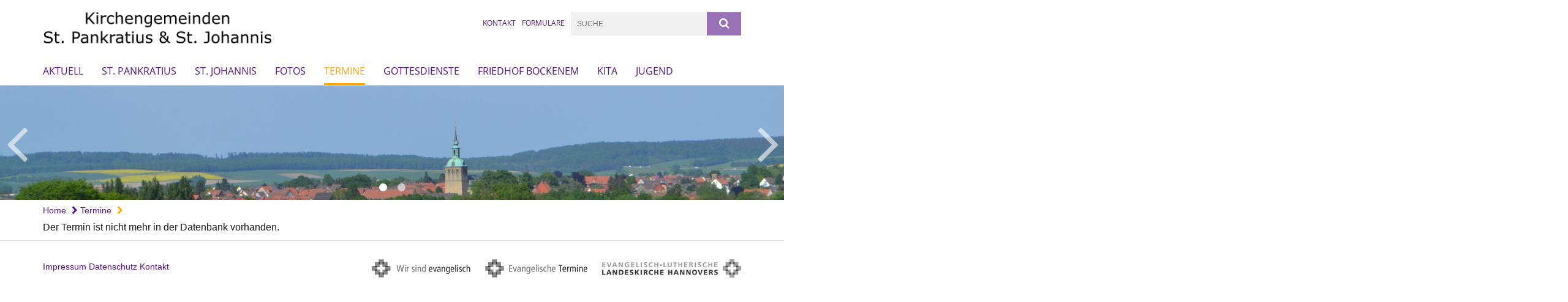

--- FILE ---
content_type: text/html; charset=utf-8
request_url: https://www.kirche-bockenem.de/termine/Termin?id=428536
body_size: 8089
content:
<!DOCTYPE html>
<html lang='de'>
<head>
<!--[if lt IE 9]>
<script>'article aside footer header nav section time'.replace(/\w+/g,function(n){document.createElement(n)})</script>
<![endif]-->
<meta http-equiv="content-type" content="text/html; charset=utf-8" />
<title>Kirchengemeinde Bockenem-Königsdahlum</title>
<meta name="lang" content="de" />
<meta name="x-template" content="max-e:pages/event" />


<meta name="csrf-param" content="authenticity_token" />
<meta name="csrf-token" content="Y9t7irIFewHPq3FfSxKDJ56ucHXqyX5TkQmSFZgGPUu94mPkA7zvBPJNgj5XEOqkL0kUQsW9MOJKwUur7Zr57A==" />
<meta charset='utf-8'>
<meta content='kg_bockenem_koenigsdahlum' name='x-siteprefix'>
<meta content='judith' name='x-max-e-server'>
<meta content='IE=Edge,chrome=1' http-equiv='X-UA-Compatible'>
<meta content='width=device-width, initial-scale=1.0' name='viewport'>
<meta content='same-origin' name='referrer'>
<link rel="stylesheet" media="screen" href="https://assets-judith.max-e.info/assets/application-f10422fc8e43019666c0b0452505b6cf4faae8c640daa8c6542361c73d3c225c.css" />
<script src="https://assets-judith.max-e.info/assets/application-83f87e3944d58de5ad99a30bf6ab8b1f8801f5d0896d5b396a8d1393be150677.js"></script>
<!-- /Favicon -->
<link rel="shortcut icon" type="image/x-icon" href="https://assets-judith.max-e.info/assets/favicon-8a72b676776f0bd1270c277d3eefd2ac5e00e6b5272ef53a8d9e64f8cba53e05.ico?v=2" />
<!-- / Page Properties CSS -->
<style>
  /**
   * Variables
   */
  /**
   * Text
   */
  /**
   * Buttons
   */
  /**
   * Input
   */
  /**
   * Mixins
   */
  /**
   * Typography
   */
  body,
  html {
    font-family: verdana, Arial, Helvetica, sans-serif;
    font-size: 16px;
    font-weight: normal;
    line-height: 23.2px;
    color: #171717;
    background: #ffffff; }
  
  h1 {
    font-size: 28.8px;
    font-weight: normal;
    font-family: Verdana, Arial, Helvetica, sans-serif;
    line-height: 1.5;
    margin: 0;
      margin-bottom: 10px;
    display: inline-block;
    color: #551285; }
    h1:after {
      clear: both;
      content: "";
      display: table; }
    h1.block {
      display: block; }
    h1.inline {
      display: inline-block; }
  
  h2 {
    font-size: 24px;
    font-weight: normal;
    font-family: Verdana, Arial, Helvetica, sans-serif;
    line-height: 1.3;
    margin: 0;
      margin-bottom: 10px;
    display: inline-block;
    color: #551285; }
    h2:after {
      clear: both;
      content: "";
      display: table; }
    h2.block {
      display: block; }
    h2.inline {
      display: inline-block; }
  
  h3 {
    font-size: 17.6px;
    font-weight: bold;
    font-family: Verdana, Arial, Helvetica, sans-serif;
    line-height: 1.5;
    margin: 0;
      margin-bottom: 10px;
    display: inline-block;
    color: #551285; }
    h3:after {
      clear: both;
      content: "";
      display: table; }
    h3.block {
      display: block; }
    h3.inline {
      display: inline-block; }
  
  h4,
  .sv_qstn h5 {
    font-size: 16px;
    font-weight: bold;
    font-family: Verdana, Arial, Helvetica, sans-serif;
    line-height: 20px;
    margin: 0;
      margin-bottom: 10px;
    display: inline-block;
    color: #551285; }
    h4:after,
    .sv_qstn h5:after {
      clear: both;
      content: "";
      display: table; }
    h4.block,
    .sv_qstn h5.block {
      display: block; }
    h4.inline,
    .sv_qstn h5.inline {
      display: inline-block; }
  
  #homepage .underlined {
    border-bottom: 1px solid #551285; }
  
  p {
    font-size: 16px;
    line-height: 23.2px; }
  
  .supplement {
    color: #171717;
    font-size: 12.8px;
    line-height: 24px; }
  
  .leaflet-container a,
  a {
    color: #551285; }
    .leaflet-container a:hover, .leaflet-container a:active, .leaflet-container a.active, .leaflet-container a:focus,
    a:hover,
    a:active,
    a.active,
    a:focus {
      color: #ffa600; }
      .leaflet-container a:hover.icon:before, .leaflet-container a:hover.icon:after, .leaflet-container a:active.icon:before, .leaflet-container a:active.icon:after, .leaflet-container a.active.icon:before, .leaflet-container a.active.icon:after, .leaflet-container a:focus.icon:before, .leaflet-container a:focus.icon:after,
      a:hover.icon:before,
      a:hover.icon:after,
      a:active.icon:before,
      a:active.icon:after,
      a.active.icon:before,
      a.active.icon:after,
      a:focus.icon:before,
      a:focus.icon:after {
        color: #ffa600; }
    .leaflet-container a .text,
    a .text {
      color: #171717; }
  
  input {
    color: #171717;
    font-size: 16px;
    line-height: 22.4px;
    border: 1px solid #d8d8d8; }
    input::-webkit-input-placeholder, input:-moz-placeholder, input::-moz-placeholder, input:-ms-input-placeholder {
      color: #551285; }
      input::-webkit-input-placeholder:active::-webkit-input-placeholder, input::-webkit-input-placeholder:active:-moz-placeholder, input::-webkit-input-placeholder:active::-moz-placeholder, input::-webkit-input-placeholder:active:-ms-input-placeholder, input::-webkit-input-placeholder:focus::-webkit-input-placeholder, input::-webkit-input-placeholder:focus:-moz-placeholder, input::-webkit-input-placeholder:focus::-moz-placeholder, input::-webkit-input-placeholder:focus:-ms-input-placeholder, input:-moz-placeholder:active::-webkit-input-placeholder, input:-moz-placeholder:active:-moz-placeholder, input:-moz-placeholder:active::-moz-placeholder, input:-moz-placeholder:active:-ms-input-placeholder, input:-moz-placeholder:focus::-webkit-input-placeholder, input:-moz-placeholder:focus:-moz-placeholder, input:-moz-placeholder:focus::-moz-placeholder, input:-moz-placeholder:focus:-ms-input-placeholder, input::-moz-placeholder:active::-webkit-input-placeholder, input::-moz-placeholder:active:-moz-placeholder, input::-moz-placeholder:active::-moz-placeholder, input::-moz-placeholder:active:-ms-input-placeholder, input::-moz-placeholder:focus::-webkit-input-placeholder, input::-moz-placeholder:focus:-moz-placeholder, input::-moz-placeholder:focus::-moz-placeholder, input::-moz-placeholder:focus:-ms-input-placeholder, input:-ms-input-placeholder:active::-webkit-input-placeholder, input:-ms-input-placeholder:active:-moz-placeholder, input:-ms-input-placeholder:active::-moz-placeholder, input:-ms-input-placeholder:active:-ms-input-placeholder, input:-ms-input-placeholder:focus::-webkit-input-placeholder, input:-ms-input-placeholder:focus:-moz-placeholder, input:-ms-input-placeholder:focus::-moz-placeholder, input:-ms-input-placeholder:focus:-ms-input-placeholder {
        opacity: 0; }
    input:active, input:focus {
      border: 1px solid #9971b6; }
  
  label {
    font-size: 16px;
    font-weight: normal;
    line-height: 22.4px; }
  
  .date {
    color: #171717; }
  
  /**
   * Lists
   */
  .content ul li:before {
    color: #551285; }
  .content ol li:before {
    color: #551285; }
  
  /**
   * Defaults
   */
  .article-highlight {
    background: rgba(85, 18, 133, 0.1);
    padding: 15px; }
  
  .purple-light-bg {
    background-color: #9971b6; }
  
  .button-link {
    cursor: pointer;
    display: inline-block;
    font-size: 16px;
    font-weight: normal;
    background-color: #9971b6;
    -webkit-transition: background-color 0.5s ease;
    -moz-transition: background-color 0.5s ease;
    -o-transition: background-color 0.5s ease;
    transition: background-color 0.5s ease;
    text-align: center;
    color: #fff;
    line-height: 22.4px;
    padding: 10px;
    width: 100%; }
  
  .ul-columns {
    -moz-column-count: 2;
    -moz-column-gap: 20px;
    -webkit-column-count: 2;
    -webkit-column-gap: 20px;
    column-count: 2;
    column-gap: 20px;
    list-style-position: inside; }
    .ul-columns:hover {
      background-color: #551285;
      color: #fff; }
  
  /**
   * Buttons
   */
  .btn {
    background-color: #ffffff;
    border-color: #ffffff;
    color: #171717; }
    .btn:hover, .btn:focus, .btn:active, .btn.active {
      background-color: #ebebeb;
      border-color: #e0e0e0;
      color: #171717; }
    .btn.disabled, .btn.disabled:hover, .btn.disabled:focus, .btn.disabled:active, .btn.disabled.active, .btn[disabled], .btn[disabled]:hover, .btn[disabled]:focus, .btn[disabled]:active, .btn[disabled].active {
      background-color: #ffffff;
      border-color: #ffffff;
      opacity: 0.7; }
    .btn .badge {
      background-color: #fff;
      color: #ffffff; }
    .btn.primary, .btn-primary, .btn.press {
      background-color: #551285;
      border-color: #551285;
      color: white; }
      .btn.primary:hover, .btn.primary:focus, .btn.primary:active, .btn.primary.active, .btn-primary:hover, .btn-primary:focus, .btn-primary:active, .btn-primary.active, .btn.press:hover, .btn.press:focus, .btn.press:active, .btn.press.active {
        background-color: #3e0d61;
        border-color: #330b4f;
        color: white; }
      .btn.primary.disabled, .btn.primary.disabled:hover, .btn.primary.disabled:focus, .btn.primary.disabled:active, .btn.primary.disabled.active, .btn.primary[disabled], .btn.primary[disabled]:hover, .btn.primary[disabled]:focus, .btn.primary[disabled]:active, .btn.primary[disabled].active, .btn-primary.disabled, .btn-primary.disabled:hover, .btn-primary.disabled:focus, .btn-primary.disabled:active, .btn-primary.disabled.active, .btn-primary[disabled], .btn-primary[disabled]:hover, .btn-primary[disabled]:focus, .btn-primary[disabled]:active, .btn-primary[disabled].active, .btn.press.disabled, .btn.press.disabled:hover, .btn.press.disabled:focus, .btn.press.disabled:active, .btn.press.disabled.active, .btn.press[disabled], .btn.press[disabled]:hover, .btn.press[disabled]:focus, .btn.press[disabled]:active, .btn.press[disabled].active {
        background-color: #551285;
        border-color: #551285;
        opacity: 0.7; }
      .btn.primary .badge, .btn-primary .badge, .btn.press .badge {
        background-color: #fff;
        color: #551285; }
    .btn.news {
      background-color: #ffa600;
      border-color: #ffa600;
      color: white; }
      .btn.news:hover, .btn.news:focus, .btn.news:active, .btn.news.active {
        background-color: #d68b00;
        border-color: #c27e00;
        color: white; }
      .btn.news.disabled, .btn.news.disabled:hover, .btn.news.disabled:focus, .btn.news.disabled:active, .btn.news.disabled.active, .btn.news[disabled], .btn.news[disabled]:hover, .btn.news[disabled]:focus, .btn.news[disabled]:active, .btn.news[disabled].active {
        background-color: #ffa600;
        border-color: #ffa600;
        opacity: 0.7; }
      .btn.news .badge {
        background-color: #fff;
        color: #ffa600; }
  
  button {
    cursor: pointer;
    display: inline-block;
    font-size: 16px;
    font-weight: normal;
    background-color: #9971b6;
    -webkit-transition: background-color 0.5s ease;
    -moz-transition: background-color 0.5s ease;
    -o-transition: background-color 0.5s ease;
    transition: background-color 0.5s ease;
    text-align: center;
    color: #fff;
    line-height: 22.4px;
    padding: 10px;
    width: 100%;
    border: 0;
    margin-top: 20px; }
    button[disabled] {
      background: #cccccc;
      cursor: not-allowed; }
  
  /**
   * Navigation
   */
  #main-navi li a,
  #meta li a,
  #left-navi li a {
    color: #551285;
    font-family: "Open Sans"; }
    #main-navi li a:active, #main-navi li a.active, #main-navi li a.icon:before,
    #meta li a:active,
    #meta li a.active,
    #meta li a.icon:before,
    #left-navi li a:active,
    #left-navi li a.active,
    #left-navi li a.icon:before {
      color: #ffa600; }
    #main-navi li a:hover, #main-navi li a:focus,
    #meta li a:hover,
    #meta li a:focus,
    #left-navi li a:hover,
    #left-navi li a:focus {
      color: #9971b6; }
  
  #main-navi ul.second-level-nav a:hover, #main-navi ul.second-level-nav a:active, #main-navi ul.second-level-nav a.active, #main-navi ul.second-level-nav a:focus {
    border-bottom: 1px solid #ffa600; }
  #main-navi li a {
    font-size: 16px;
    line-height: 20px; }
    #main-navi li a:active, #main-navi li a.active {
      border-bottom: 3px solid #ffa600; }
    #main-navi li a:hover, #main-navi li a:focus {
      border-bottom: 3px solid #9971b6; }
  #main-navi .button > a {
    border: 3px solid #551285;
    background-color: #551285; }
  #main-navi #hkd-layer a {
    color: #9971b6; }
    #main-navi #hkd-layer a:hover, #main-navi #hkd-layer a:active, #main-navi #hkd-layer a.active, #main-navi #hkd-layer a:focus {
      color: #551285; }
  
  #mobile-navi-alternative a:hover, #mobile-navi-alternative a:focus, #mobile-navi-alternative a:active, #mobile-navi-alternative a.active,
  #mobile-navi-alternative .sub-link:hover,
  #mobile-navi-alternative .sub-link:focus,
  #mobile-navi-alternative .sub-link:active,
  #mobile-navi-alternative .sub-link.active {
    color: #9971b6; }
  
  #mobile-navigation .button > a,
  #mobile-navigation .button .sub-link,
  #mobile-navi-alternative .button > a,
  #mobile-navi-alternative .button .sub-link {
    background-color: #9971b6; }
    #mobile-navigation .button > a:hover, #mobile-navigation .button > a:focus, #mobile-navigation .button > a:active, #mobile-navigation .button > a.active,
    #mobile-navigation .button .sub-link:hover,
    #mobile-navigation .button .sub-link:focus,
    #mobile-navigation .button .sub-link:active,
    #mobile-navigation .button .sub-link.active,
    #mobile-navi-alternative .button > a:hover,
    #mobile-navi-alternative .button > a:focus,
    #mobile-navi-alternative .button > a:active,
    #mobile-navi-alternative .button > a.active,
    #mobile-navi-alternative .button .sub-link:hover,
    #mobile-navi-alternative .button .sub-link:focus,
    #mobile-navi-alternative .button .sub-link:active,
    #mobile-navi-alternative .button .sub-link.active {
      color: #9971b6; }
  
  #meta li a {
    font-size: 12px;
    line-height: 18px; }
  
  #left-navi li a {
    font-size: 14px;
    line-height: 18px; }
  
  #toggle-mobile-nav {
    color: #551285; }
    #toggle-mobile-nav:hover, #toggle-mobile-nav:focus {
      color: #ffa600; }
  
  #header-hkd #toggle-mobile-nav {
    color: #551285; }
    #header-hkd #toggle-mobile-nav:hover, #header-hkd #toggle-mobile-nav:focus {
      color: #9971b6; }
  
  .mobileNavigation-wrapper a:hover {
    color: #551285; }
  
  /**
   * Boxen
   */
  .email-container,
  .box {
    background: #f0f0f0; }
  
  /**
   * Search
   */
  .search-form button {
    background-color: #9971b6; }
  
  .content #query {
    border: 1px solid #9971b6; }
  
  .search {
    background-color: #9971b6; }
  
  #g-and-k-search .bootstrap-select {
    border: 1px solid #9971b6; }
  
  /**
   * Header
   */
  #header .sprengel-name {
    color: #551285; }
  
  .header-bg {
    background-color: #ffffff; }
  
  #logo-subline {
    color: #551285;
    font-family: verdana, Arial, Helvetica, sans-serif; }
  
  /**
   * Slider
   */
  .homepage-slider .slick-slide .more,
  .header-slider .slick-slide .more {
    color: #551285; }
  
  /**
   * Wir E Box
   */
  .wir-e-box a.block:hover .name, .wir-e-box a.block:focus .name, .wir-e-box a.block:active .name {
    color: #ffa600; }
  
  /**
   * Overview Teaser Collection
   */
  .overview-teaser .teaser {
    background: #9971b6; }
    .overview-teaser .teaser:hover .read-more {
      background-color: #551285; }
  .overview-teaser .text {
    position: absolute;
    content: "";
    top: 0;
    height: 100%;
    width: 100%;
    background-color: #9971b6;
    background-color: rgba(153, 113, 182, 0.6); }
  .overview-teaser .read-more {
    cursor: pointer;
    display: inline-block;
    font-size: 16px;
    font-weight: normal;
    background-color: #9971b6;
    -webkit-transition: background-color 0.5s ease;
    -moz-transition: background-color 0.5s ease;
    -o-transition: background-color 0.5s ease;
    transition: background-color 0.5s ease;
    text-align: center;
    color: #fff;
    line-height: 22.4px;
    padding: 10px;
    width: 100%; }
  
  /**
   * Overview Main teaser
   */
  .overview-main-teaser .content-right {
    background: #f0f0f0; }
  .overview-main-teaser .search-btn {
    cursor: pointer;
    display: inline-block;
    font-size: 16px;
    font-weight: normal;
    background-color: #9971b6;
    -webkit-transition: background-color 0.5s ease;
    -moz-transition: background-color 0.5s ease;
    -o-transition: background-color 0.5s ease;
    transition: background-color 0.5s ease;
    text-align: center;
    color: #fff;
    line-height: 22.4px;
    padding: 10px;
    width: 100%; }
  .overview-main-teaser .date {
    font-size: 20px;
    line-height: 25px;
    color: #171717; }
  .overview-main-teaser .text {
    font-size: 20px; }
  .overview-main-teaser .verse {
    color: #171717; }
  
  /**
   * Marginal
   */
  .marginal p {
    color: #171717; }
  .marginal .content-element article {
    background: #f0f0f0; }
  .marginal h2 {
    font-size: 24px;
    font-weight: normal;
    font-family: Verdana, Arial, Helvetica, sans-serif;
    line-height: 1.3;
    margin: 0;
      margin-bottom: 10px;
    display: inline-block;
    color: #551285;
    border-bottom: 3px solid #551285; }
    .marginal h2:after {
      clear: both;
      content: "";
      display: table; }
    .marginal h2.block {
      display: block; }
    .marginal h2.inline {
      display: inline-block; }
  .marginal h3 {
    font-size: 17.6px;
    font-weight: normal;
    font-family: Verdana, Arial, Helvetica, sans-serif;
    line-height: 1.5;
    margin: 0;
      margin-bottom: 10px;
    display: inline-block;
    color: #551285;
    border-bottom: 3px solid #551285; }
    .marginal h3:after {
      clear: both;
      content: "";
      display: table; }
    .marginal h3.block {
      display: block; }
    .marginal h3.inline {
      display: inline-block; }
  
  /**
   * Events */
  #events .event-box {
    background: #f0f0f0; }
    #events .event-box .date {
      background-color: #9971b6; }
      #events .event-box .date.highlight-event {
        background-color: #551285; }
    #events .event-box .text {
      height: 94.3px; }
      @media (min-width: 442px) and (max-width: 991px) {
        #events .event-box .text {
          -webkit-line-clamp: 3;
          -moz-line-clamp: 3;
          height: 47.9px; } }
      @media (min-width: 992px) and (max-width: 1200px) {
        #events .event-box .text {
          -webkit-line-clamp: 4;
          -moz-line-clamp: 4;
          height: 71.1px; } }
    #events .event-box .info {
      color: #171717; }
    #events .event-box .location {
      color: #9b9b9b;
      font-size: 12.8px;
      line-height: 15.36px; }
  
  #event-search .btn.search:hover {
    background-color: #551285; }
  
  #event .title {
    color: #551285; }
  #event .image-source {
    font-size: 12.8px;
    line-height: 15.36px;
    color: #171717; }
  #event .date {
    color: #551285; }
  #event .icon:before {
    font-size: 16px;
    color: #551285; }
  
  /**
   * Video/Audio
   */
  .vjs-default-skin .vjs-progress-holder .vjs-play-progress {
    background-color: #ffa600; }
  .vjs-default-skin .vjs-volume-level {
    background-color: #ffa600; }
  .vjs-default-skin .vjs-slider {
    background-color: #551285;
    background-color: rgba(85, 18, 133, 0.9); }
  
  /**
   * HP Topics
   */
  #hp-topics .hp-teaser .button {
    cursor: pointer;
    display: inline-block;
    font-size: 16px;
    font-weight: normal;
    background-color: #9971b6;
    -webkit-transition: background-color 0.5s ease;
    -moz-transition: background-color 0.5s ease;
    -o-transition: background-color 0.5s ease;
    transition: background-color 0.5s ease;
    text-align: center;
    color: #fff;
    line-height: 22.4px;
    padding: 10px;
    width: 100%; }
  #hp-topics .hp-teaser .text p {
    height: 92.8px; }
  #hp-topics .hp-teaser .text h3 {
    font-size: 20px;
    line-height: 25px; }
  #hp-topics .more-topics .show-more-topics {
    color: #551285; }
  #hp-topics .more-topics:before {
    color: #551285; }
  #hp-topics .more-topics:hover .show-more-topics {
    color: #9971b6; }
  #hp-topics .more-topics:hover:before {
    color: #9971b6; }
  
  /**
   * News
   */
  .news-press:before {
    color: #551285; }
  .news-press .button.news, .news-press .button.teaser_news {
    background-color: #ffa600;
    color: #fff; }
  .news-press .button.press {
    background-color: #551285;
    color: #fff; }
  .news-press .show-mote-news-press {
    color: #551285; }
  .news-press .more-news-press:hover .show-more-news-press {
    color: #9971b6; }
  .news-press .more-news-press:hover:before {
    color: #9971b6; }
  .news-press article .type {
    border-top: 1px solid #ffffff; }
  .news-press .text p {
    height: 69.6px; }
  .news-press .date {
    color: #171717;
    font-size: 12.8px;
    line-height: 15.36px; }
  .news-press h3 {
    max-height: 3; }
  
  .hkd-site .news-press .button.news, .hkd-site .news-press .button.teaser_news {
    background-color: #551285; }
  .hkd-site .news-press .more-news-press .show-more-news-press, .hkd-site .news-press .more-news-press:before {
    color: #9971b6; }
  .hkd-site .news-press .more-news-press:hover .show-more-news-press, .hkd-site .news-press .more-news-press:hover:before {
    color: #551285; }
  
  /**
   * Bootstrap select
   */
  .bootstrap-select:not([class*="col-"]):not([class*="form-control"]):not(.input-group-btn) .caret {
    background-color: #9971b6; }
  .bootstrap-select:not([class*="col-"]):not([class*="form-control"]):not(.input-group-btn) .dropdown-toggle:focus {
    border-color: #551285; }
  .bootstrap-select:not([class*="col-"]):not([class*="form-control"]):not(.input-group-btn) .dropdown-menu {
    color: #171717; }
  
  /**
   */ Fancybox
   */
  .fancybox-close:before {
    color: #551285; }
  
  .fancybox-nav:hover span {
    color: #551285; }
  
  /**
   * Footer
   */
  #footer a {
    font-size: 14px;
    line-height: 18px; }
  
  .hkd-site #footer a {
    color: #551285; }
    .hkd-site #footer a:hover, .hkd-site #footer a:focus {
      color: #9971b6; }
    .hkd-site #footer a:active, .hkd-site #footer a.active {
      color: #ffa600; }
  
  /**
   * Footnote
   */
  .footnote p {
    color: #171717; }
  
  /**
   * Forms
   */
  .form-horizontal {
    color: #171717; }
  
  .required-fields {
    font-size: 12.8px;
    line-height: 15.36px; }
  
  /**
   * Gallery
   */
  .gallery .img-description p {
    color: #171717; }
  
  /**
   * Content
   */
  .content .content-title h3 {
    color: #171717; }
  .content .article .text-source {
    color: #171717;
    font-size: 12.8px; }
  .content li:before {
    color: #171717; }
  
  /**
   * Media releases
   */
  .media-release-item p {
    color: #171717; }
  
  .release-type-date {
    color: #171717; }
  
  /**
   * Newsletter
   */
  .newsletter #email {
    background-color: #ffffff; }
  
  /**
   * Extra highlighting newsletter on homepage
   */
  #homepage .website-color {
    background-color: #ffffff; }
  
  /**
   * Pers details
   */
  .pers_details h3 {
    color: #171717; }
  
  /**
   * Quotes
   */
  blockquotes {
    color: #171717;
    line-height: 23.2px;
    font-size: 16px; }
    blockquotes:before {
      color: #171717; }
    blockquotes + figcaption {
      color: #171717;
      font-size: 12.8px;
      line-height: 15.36px; }
  
  /**
   * Search
   */
  #query {
    background-color: #f0f0f0;
    color: #551285;
    font-size: 12px; }
  
  #query[placeholder] {
    color: #551285; }
  
  #site-search-hkd #query,
  #site-search-hkd #people-search-query,
  #people-search #query,
  #people-search #people-search-query {
    font-size: 12px; }
  #site-search-hkd button,
  #people-search button {
    background-color: transparent;
    color: #551285;
    outline: none; }
  @media (max-width: 768px) {
    #site-search-hkd button,
    #people-search button {
      background-color: #7f7f7f; }
    #site-search-hkd .react-autosuggest__container,
    #people-search .react-autosuggest__container {
      background-color: #f0f0f0; } }
  
  @media (max-width: 768px) {
    #people-search-query[placeholder] {
      color: #551285; } }
  
  #header.header-belongs-to-hkd #site-search-hkd button,
  #header.header-belongs-to-hkd #people-search button {
    color: #7f7f7f; }
  #header.header-belongs-to-hkd #toggle-mobile-nav {
    color: #7f7f7f; }
  
  /**
   * Mottoes
   */
  #calendar a.active, #calendar a:hover, #calendar a:focus {
    background-color: #ffa600; }
  
  /**
   * Table
   */
  .table-wrapper {
    color: #171717; }
  
  /**
   * Teaser
   */
  article.teaser a p {
    color: #171717; }
  article.teaser a:hover p, article.teaser a:active p, article.teaser a:focus p {
    color: #171717; }
  
  /**
   * Video
   */
  video h3 {
    color: #171717; }
  
  /**
   * Social share
   */
  .social-media-share a {
    border: 1px solid #551285;
    color: #551285; }
  
  /**
   * Productbox
   */
  .product-box .product-name {
    color: #551285; }
  .product-box .to-product {
    cursor: pointer;
    display: inline-block;
    font-size: 16px;
    font-weight: normal;
    background-color: #9971b6;
    -webkit-transition: background-color 0.5s ease;
    -moz-transition: background-color 0.5s ease;
    -o-transition: background-color 0.5s ease;
    transition: background-color 0.5s ease;
    text-align: center;
    color: #fff;
    line-height: 22.4px;
    padding: 10px;
    width: 100%; }
    .product-box .to-product:hover, .product-box .to-product:focus {
      background-color: #551285; }
  .product-box .product-teaser .fa-search-plus {
    color: rgba(153, 113, 182, 0.6); }
  
  /**
   * Bread crumb
   */
  .breadcrumb-content a {
    color: #551285;
    font-size: 14px;
    line-height: 18px; }
    .breadcrumb-content a:hover, .breadcrumb-content a:focus {
      color: #9971b6; }
    .breadcrumb-content a:active, .breadcrumb-content a.active {
      color: #ffa600; }
  
  /**
   * Social Media Area
   */
  .social-media .icon.global {
    background: #551285; }
  
  .social-media-more:before {
    color: #551285; }
  .social-media-more:hover, .social-media-more:hover:before {
    color: #9971b6; }
  
  /**
   * Landing page
   */
  @media (min-width: 768px) {
    .landingpage #branding {
      border-bottom: 10px solid #551285; } }
  @media (min-width: 768px) {
    .landingpage .link-to-home {
      background: #551285; }
      .landingpage .link-to-home a {
        color: #fff; } }
  
  /**
   * Geo Maps
   */
  #geo-maps h2 {
    color: #551285; }
  
  .map-info h3 {
    height: 36.4px; }
  
  /**
   * Panels
   */
  .panel > a {
    border-left: 3px solid #ffa600;
    padding-right: 25px; }
    .panel > a.collapsed {
      border-color: #551285;
      color: #551285; }
      .panel > a.collapsed:hover {
        border-color: #ffa600; }
  .panel > div {
    background-color: #ffffff;
    border-left: 3px solid #ffa600; }
  .panel .panel > a.collapsed {
    border-left: 2px solid #9971b6; }
  .panel .panel > a:hover {
    border-color: #ffa600; }
  
  /**
   * Pagination
   */
  .pagination .current {
    color: #9971b6; }
  .pagination .previous_page,
  .pagination .next_page {
    background-color: #9971b6; }
    .pagination .previous_page:hover, .pagination .previous_page:focus, .pagination .previous_page:active, .pagination .previous_page.active,
    .pagination .next_page:hover,
    .pagination .next_page:focus,
    .pagination .next_page:active,
    .pagination .next_page.active {
      background-color: #551285; }
  
  /**
   * People search HkD
   */
  .react-autosuggest__suggestions-list li {
    color: #551285; }
    .react-autosuggest__suggestions-list li:hover, .react-autosuggest__suggestions-list li:focus, .react-autosuggest__suggestions-list li:active, .react-autosuggest__suggestions-list li.react-autosuggest__suggestion--highlighted {
      color: #9971b6; }
  
  /**
   * Courses
   */
  .course strong {
    font-weight: bold;
    color: #551285; }
  
  #faq-overview .category-box {
    border: 1px solid #551285; }
  
  /**
   * Webforms
   */
  .webform-article input[type=text],
  .webform-article input[type=number],
  .webform-article input[type=email] {
    border-left-color: #551285; }
  
  .sv-ranking-item__icon {
    fill: #551285 !important; }
  
  .sv_main.sv_main .sv-boolean__switch {
    background-color: #551285 !important; }
  
  /**
   * Door Calendar
   */
  .calendar-door-content-text {
    font-family: Verdana, Arial, Helvetica, sans-serif; }
  
  .calendar-door-content-circle {
    background-color: #551285; }
</style>


</head>
<body class='' data-site-prefix='kg_bockenem_koenigsdahlum' data-template='event' id='event'>
<a id='page-top'></a>
<header class='header-bg' id='header'>
<div class='container'>
<div class='row'>
<div class='col-xs-12 col-md-4'>
<div class='visible-xs visible-sm' data-component='mobile-navi-alternative' id='main-navi-mobile'>
<span class='pull-right' id='toggle-mobile-nav'>
<i class='fa fa-bars'></i>
</span>
<div class='clearfix'></div>
</div>
<a id="branding" href="/"><img src="https://assets-judith.max-e.info/damfiles/logo/kg_bockenem_koenigsdahlum/kopfbilder/Schriftzug.gif-15423ed7d5068bce186222b705b4a7e9.gif" alt="" width="750.0" height="103" class="brand boc" title="Kirchengemeinde Bockenem-Königsdahlum" srcset="https://assets-judith.max-e.info/damfiles/logo/kg_bockenem_koenigsdahlum/kopfbilder/Schriftzug.gif_050-15423ed7d5068bce186222b705b4a7e9.gif 375w, https://assets-judith.max-e.info/damfiles/logo/kg_bockenem_koenigsdahlum/kopfbilder/Schriftzug.gif_200-15423ed7d5068bce186222b705b4a7e9.gif 1500w" />
</a></div>
<div class='col-xs-12 hidden-xs hidden-sm col-md-5'>
<div class='uppercase' id='meta'>
<ul class='pull-right'>
<li>
<a href="/Kontakte">Kontakt</a>
</li>
<li>
<a href="/downloads">Formulare</a>
</li>
</ul>
</div>

</div>
<div class='col-md-3 col-xs-12 hidden-xs hidden-sm'>
<div id='site-search'>
<form class="search-form" action="/meta/suche" accept-charset="UTF-8" method="get"><input name="utf8" type="hidden" value="&#x2713;" />
<div class='pull-left'>
<input type="text" name="query" id="query" placeholder="Suche" />
</div>
<button name="button" type="submit" class="pull-right"><i class='fa fa-search'></i>
</button></form>

</div>

</div>
</div>
<div class='row'>
<div class='col-xs-12'>
<nav class='uppercase hidden-xs hidden-sm' id='main-navi'>
<ul class='nav navbar-nav hidden-xs'>
<li class=''>
<a class="" href="/Aktuelles">Aktuell</a>
</li>
<li class=''>
<a class="" href="/bockenem">St. Pankratius</a>
</li>
<li class=''>
<a class="" href="/koenigsdahlum">St. Johannis </a>
</li>
<li class=''>
<a class="" href="/fotos">Fotos</a>
</li>
<li class='active'>
<a class="active" href="/termine">Termine</a>
</li>
<li class=''>
<a class="" href="/gottesdienste">Gottesdienste</a>
</li>
<li class=''>
<a class="" href="/friedhof">Friedhof Bockenem</a>
</li>
<li class=''>
<a class="" href="/kita">Kita</a>
</li>
<li class=''>
<a class=" last" href="/jugend">Jugend</a>
</li>
</ul>

</nav>
</div>
</div>
</div>
</header>


<div id='body-wrapper'>
<div class='wrapper' data-component='header-slider'>
<div class='header-slider header-slider-active'>
<div class='slick-slide'>
<img src="https://assets-judith.max-e.info/damfiles/header_image_1920/kg_bockenem_koenigsdahlum/kopfbilder/bockenem-1929-800.jpg-cc6a9e26c95b35a60ee2ce00985a9817.jpg" alt="" width="1920" height="280" class="img-responsive hidden-xs" srcset="https://assets-judith.max-e.info/damfiles/header_image_1920/kg_bockenem_koenigsdahlum/kopfbilder/bockenem-1929-800.jpg_050-cc6a9e26c95b35a60ee2ce00985a9817.jpg 960w, https://assets-judith.max-e.info/damfiles/header_image_1920/kg_bockenem_koenigsdahlum/kopfbilder/bockenem-1929-800.jpg_200-cc6a9e26c95b35a60ee2ce00985a9817.jpg 3840w" />
<!-- /SMALL DEVICES -->
<div class='image-container visible-xs' style='background-image: url(&#39;https://assets-judith.max-e.info/damfiles/header_image_1140/kg_bockenem_koenigsdahlum/kopfbilder/bockenem-1929-800.jpg-cc6a9e26c95b35a60ee2ce00985a9817.jpg&#39;)'></div>
</div>
<div class='slick-slide'>
<img src="https://assets-judith.max-e.info/damfiles/header_image_1920/kg_bockenem_koenigsdahlum/kopfbilder/koenigsdahlum-960-170.jpg-cd66446c20fc8c047c913a4f7b7b688a.jpg" alt="" width="1920" height="280" class="img-responsive hidden-xs" srcset="https://assets-judith.max-e.info/damfiles/header_image_1920/kg_bockenem_koenigsdahlum/kopfbilder/koenigsdahlum-960-170.jpg_050-cd66446c20fc8c047c913a4f7b7b688a.jpg 960w, https://assets-judith.max-e.info/damfiles/header_image_1920/kg_bockenem_koenigsdahlum/kopfbilder/koenigsdahlum-960-170.jpg_200-cd66446c20fc8c047c913a4f7b7b688a.jpg 3840w" />
<!-- /SMALL DEVICES -->
<div class='image-container visible-xs' style='background-image: url(&#39;https://assets-judith.max-e.info/damfiles/header_image_1140/kg_bockenem_koenigsdahlum/kopfbilder/koenigsdahlum-960-170.jpg-cd66446c20fc8c047c913a4f7b7b688a.jpg&#39;)'></div>
</div>
</div>
</div>


<div class='container'>
<div class='row'>
<div class='col-xs-12'>
<ul class='breadcrumb-content'>
<li>
<a href="/">Home</a>
</li>
<li>
<a href="/termine"><i class='fa fa-chevron-right'></i>
Termine
</a></li>
<li>
<a class="active" href="/termine/Termin"><i class='fa fa-chevron-right'></i>

</a></li>
</ul>
</div>
</div>
</div>

<div class='container'>
<div class='content search_index' data-component='bootstrap-select'>
<div class='row'>
<div class='col-xs-12'>
<p>
Der Termin ist nicht mehr in der Datenbank vorhanden.
</p>
</div>
</div>

</div>
</div>
<footer class='white-bg' id='footer'>
<div class='container'>
<div class='row'>
<div class='col-xs-12 col-md-4'>
<a href="/meta/impressum">Impressum</a>
<a href="/meta/datenschutz">Datenschutz</a>
<a href="/meta/kontakt/53180b94-d534-4136-9189-47e9239746b7">Kontakt</a>
</div>
<div class='col-xs-12 col-md-8'>
<div id='footer-logos'>
<a target="_blank" id="footer-ext-wir" class="footer-logo" href="https://wir-e.de/"></a>
<a target="_blank" id="footer-ext-termine" class="footer-logo" href="https://login.termine-e.de/public"></a>
<a target="_blank" id="footer-ext-evl" class="footer-logo" href="https://www.landeskirche-hannovers.de/"></a>
</div>
</div>
</div>
</div>
</footer>
<script>
  var _paq = window._paq || [];
  _paq.push(['disableCookies']);
  _paq.push(['trackPageView']);
  _paq.push(['enableLinkTracking']);
  (function() {
    var u="https://matomo.systeme-e.de/";
    _paq.push(['setTrackerUrl', u+'matomo.php']);
    _paq.push(['setSiteId', '90']);
    var d=document, g=d.createElement('script'), s=d.getElementsByTagName('script')[0];
    g.type='text/javascript'; g.async=true; g.defer=true; g.src=u+'matomo.js'; s.parentNode.insertBefore(g,s);
  })();
</script>


<div class='visible-xs visible-sm' id='offcanvas-alternative'>
<div id='mobile-navi-alternative'>
<nav>
<div id='site-search'>
<form action="/meta/suche" accept-charset="UTF-8" method="get"><input name="utf8" type="hidden" value="&#x2713;" />
<div class='input-group'>
<input type="text" name="query" id="query" placeholder="Suche" class="form-control" />
<span class='input-group-btn'>
<button name="button" type="submit"><i class='fa fa-search'></i>
</button></span>
</div>
</form>

</div>
<div id='navi-list'></div>
</nav>
</div>
</div>

</div>
</body>
</html>
